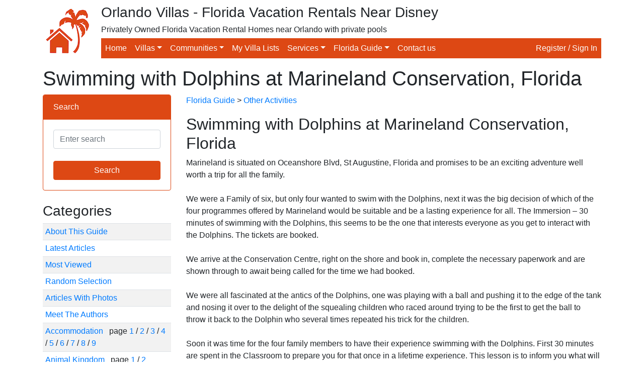

--- FILE ---
content_type: text/html; charset=utf-8
request_url: https://orlandovillas.com/florida_guide/swimming-with-dolphins-at-marineland-conservation.aspx
body_size: 9664
content:

<!doctype html>
<html lang="en">
	<head><title>
	Swimming with Dolphins at Marineland Conservation, Florida
</title><meta name="author" content="Orlando Villas Ltd" />

		<!-- Required meta tags -->
		<meta charset="utf-8" /><meta name="viewport" content="width=device-width, initial-scale=1, shrink-to-fit=no" />

		<!-- Bootstrap CSS -->
		<link rel="stylesheet" href="https://stackpath.bootstrapcdn.com/bootstrap/4.4.1/css/bootstrap.min.css" integrity="sha384-Vkoo8x4CGsO3+Hhxv8T/Q5PaXtkKtu6ug5TOeNV6gBiFeWPGFN9MuhOf23Q9Ifjh" crossorigin="anonymous" /><link rel="stylesheet" href="/assets/css/bootstrap-color.css" />

		<script src="https://ajax.googleapis.com/ajax/libs/jquery/3.5.1/jquery.min.js"></script>
		<script src="https://cdn.jsdelivr.net/npm/bootstrap@4.5.3/dist/js/bootstrap.bundle.min.js" integrity="sha384-ho+j7jyWK8fNQe+A12Hb8AhRq26LrZ/JpcUGGOn+Y7RsweNrtN/tE3MoK7ZeZDyx" crossorigin="anonymous"></script>

		<link href="https://fonts.googleapis.com/icon?family=Material+Icons" rel="stylesheet" /><link href="/assets/css/lightbox.css" rel="stylesheet" />
		<script src="/assets/js/lightbox.js"></script>
	<meta name="Description" content="Marineland is situated on Oceanshore Blvd, St Augustine, Florida and promises to be an exciting adventure well worth a trip for all the family. We were a Family of six, but only four wanted to swim with the Dolphins, next it was the big decis ..." /></head>
	<body>
	<form method="post" action="/florida_guide/swimming-with-dolphins-at-marineland-conservation.aspx" id="ctl01">
<div class="aspNetHidden">
<input type="hidden" name="__EVENTTARGET" id="__EVENTTARGET" value="" />
<input type="hidden" name="__EVENTARGUMENT" id="__EVENTARGUMENT" value="" />
<input type="hidden" name="__VIEWSTATE" id="__VIEWSTATE" value="3XhoSTYqiO6G0/OAZPgt4jjj1LUE7xCKfQa0w2zATyh9NPfOBXaD0N3Olz7PUHXyy+j4WPsyySmfJCb7XOYZoxrQkaTGJqjreMiCayXQDJ8ko4t2/BDc+cueILMHhbWR" />
</div>

<script type="text/javascript">
//<![CDATA[
var theForm = document.forms['ctl01'];
if (!theForm) {
    theForm = document.ctl01;
}
function __doPostBack(eventTarget, eventArgument) {
    if (!theForm.onsubmit || (theForm.onsubmit() != false)) {
        theForm.__EVENTTARGET.value = eventTarget;
        theForm.__EVENTARGUMENT.value = eventArgument;
        theForm.submit();
    }
}
//]]>
</script>


<script src="https://ajax.aspnetcdn.com/ajax/4.6/1/WebForms.js" type="text/javascript"></script>
<script type="text/javascript">
//<![CDATA[
window.WebForm_PostBackOptions||document.write('<script type="text/javascript" src="/WebResource.axd?d=pynGkmcFUV13He1Qd6_TZBtIU_5eeC3QX0Hd-klksBZVZV1P5DT44SMBFaR4EzJbEa5T7oG9YCi9OPjKv1e3aA2&amp;t=636776545224055265"><\/script>');//]]>
</script>



<script src="/ScriptResource.axd?d=x6wALODbMJK5e0eRC_p1LZq6r7Yklhq6_o-GRzBKQzVLT-zu3oneeM1DKc2Xkafa5uLeb8sgPj_EnEh9Z5YkQ6z9uyAdby7_xAtkpoydQDiFwyKJ6K6H_ZWz7YLmHgEM0&amp;t=ffffffffaa73f696" type="text/javascript"></script>
<script type="text/javascript">
//<![CDATA[
(window.Sys && Sys._Application && Sys.Observer)||document.write('<script type="text/javascript" src="/ScriptResource.axd?d=x6wALODbMJK5e0eRC_p1LZq6r7Yklhq6_o-GRzBKQzVLT-zu3oneeM1DKc2Xkafa5uLeb8sgPj_EnEh9Z5YkQ6z9uyAdby7_xAtkpoydQDiFwyKJ6K6H_ZWz7YLmHgEM0&t=ffffffffaa73f696"><\/script>');//]]>
</script>

<script src="/ScriptResource.axd?d=P5lTttoqSeZXoYRLQMIScF81YQ77pLlAS2FnN90dTbuP0Ozm24ApS9Mvg1UYGIlq2WaIYGL55wNgX0xJzs8X8pfBwC25ACG2ySPTDlKjcU2tGX35IjPezyaP-97I1Yxv0&amp;t=ffffffffaa73f696" type="text/javascript"></script>
<script type="text/javascript">
//<![CDATA[
(window.Sys && Sys.WebForms)||document.write('<script type="text/javascript" src="/ScriptResource.axd?d=P5lTttoqSeZXoYRLQMIScF81YQ77pLlAS2FnN90dTbuP0Ozm24ApS9Mvg1UYGIlq2WaIYGL55wNgX0xJzs8X8pfBwC25ACG2ySPTDlKjcU2tGX35IjPezyaP-97I1Yxv0&t=ffffffffaa73f696"><\/script>');//]]>
</script>

<div class="aspNetHidden">

	<input type="hidden" name="__VIEWSTATEGENERATOR" id="__VIEWSTATEGENERATOR" value="A2D84CD0" />
	<input type="hidden" name="__EVENTVALIDATION" id="__EVENTVALIDATION" value="Bul9hKSY/x8nC35SVcRg9+KgYnN2sQaVd6fLRxDFUkXimJ+x7n3SH1X7XB360m3OFo6xUSdaIn5aHh8kbW2hzcZnVe0F+Ya/DkjgoE5NoVEfAC1HqRuODNHiAgtLfxao2L+7tCu/+IrMcls2rJ9SsQ==" />
</div>
	<script type="text/javascript">
//<![CDATA[
Sys.WebForms.PageRequestManager._initialize('ctl10', 'ctl01', [], [], [], 90, '');
//]]>
</script>

		

<!-- Start Header -->
<div class="container">
	<div class="d-flex mt-2 mb-2">
		<div>
			<a class="navbar-brand" href="/"><img id="logo-header" src="/assets/img/ov-logo.png" alt="Logo"></a>
		</div>
		<div class="w-100">
			<h3 class="d-none d-md-block">Orlando Villas - Florida Vacation Rentals Near Disney</h3>
			<h6 class="d-none d-lg-block">Privately Owned Florida Vacation Rental Homes near Orlando with private pools</h6>

			<nav class="navbar navbar-expand-lg navbar-dark bg-light p-0 mt-2 mb-2">
				<a class="navbar-brand p-0 m-0" href="/"></a>
  				<button class="navbar-toggler navbar-dark bg-warning text-right" type="button" data-toggle="collapse" data-target="#navbarNav">
					<span class="navbar-toggler-icon"></span>
				</button>

			    <div class="collapse navbar-collapse bg-warning w-100" id="navbarNav">
				    <ul class="navbar-nav mr-auto">
					   <li class="nav-item active">
					   		<a class="nav-link" href="/">Home</a>
						</li>
						<li class="nav-item active dropdown">
							<a class="nav-link dropdown-toggle" href="#" id="villasDropdown" role="button" data-toggle="dropdown" aria-haspopup="true" aria-expanded="false">Villas</a>
							<div class="dropdown-menu" aria-labelledby="villasDropdown">
								<a class="dropdown-item" href="/search.aspx">Search for villas</a>
								<a class="dropdown-item" href="/latedeals.aspx">Late availability villas</a>
								<a class="dropdown-item" href="/peakseasonavailability.aspx">Christmas / New Year availability</a>
								<a class="dropdown-item" href="/booknow.aspx">Book online now</a>
								<a class="dropdown-item" href="/pet-friendly-villas.aspx">Pet friendly villas</a>
								<a class="dropdown-item" href="/recentlyviewedvillas.aspx">Villas recently viewed by you</a>
								<div class="dropdown-divider"></div>
								<a class="dropdown-item" href="/meettheowners.aspx">Meet the owners</a>
							</div>
						</li>
						<li class="nav-item active dropdown">
							<a class="nav-link dropdown-toggle" href="#" id="communitiesDropdown" role="button" data-toggle="dropdown" aria-haspopup="true" aria-expanded="false">Communities</a>
							<div class="dropdown-menu" aria-labelledby="communitiesDropdown">
								<a class="dropdown-item" href="/orlando-villas/all/all-communities.aspx">Orlando communities</a>
								<a class="dropdown-item" href="/map.aspx">Orlando map</a>
								<div class="dropdown-divider"></div>
								<a class="dropdown-item" href="/gulf-coast-villas/all/all-communities.aspx">Gulf coast communities</a>
								<a class="dropdown-item" href="/gulfcoastmap.aspx">Gulf coast map</a>
							</div>
						</li>
						<li class="nav-item active">
							<a class="nav-link" href="/villalists.aspx">My Villa Lists</a>
						</li>
						<li class="nav-item active dropdown">
							<a class="nav-link dropdown-toggle" href="#" id="servicesDropdown" role="button" data-toggle="dropdown" aria-haspopup="true" aria-expanded="false">Services</a>
							<div class="dropdown-menu" aria-labelledby="servicesDropdown">
								<a class="dropdown-item" href="/car_hire.aspx">Florida car hire</a>
								<a class="dropdown-item" href="/tickets.aspx">Attraction tickets</a>
							</div>
						</li>
						<li class="nav-item active dropdown">
							<a class="nav-link dropdown-toggle" href="#" id="floridaguideDropdown" role="button" data-toggle="dropdown" aria-haspopup="true" aria-expanded="false">Florida Guide</a>
							<div class="dropdown-menu" aria-labelledby="floridaguideDropdown">
								<a class="dropdown-item" href="/florida_guide/cat_about_this_guide.aspx">Florida guide</a>
								<a class="dropdown-item" href="/florida_guide/latest.aspx">Latest articles</a>
								<a class="dropdown-item" href="/florida_guide/viewed.aspx">Most viewed articles</a>
								<a class="dropdown-item" href="/florida_guide/random.aspx">Random selection of articles</a>
								<a class="dropdown-item" href="/florida_guide/photos.aspx">Articles with photos</a>
								<a class="dropdown-item" href="/besttimetovisitflorida.aspx">Best time to go to Orlando, Florida</a>
							</div>
						</li>
						<li class="nav-item active">
							<a class="nav-link" href="/contact.aspx">Contact us</a>
						</li>
					</ul>
					<ul class="navbar-nav flex-row">
						<li class="nav-item active"><a class="nav-link" href="/account/logon.aspx">Register / Sign In</a></li>
					</ul>
				</div>
			</nav>
		</div>
	</div>
</div>
<!-- End Header -->

		<div class="container">
			<div class="row">
				<div class="col-sm">
					<h1>Swimming with Dolphins at Marineland Conservation, Florida</h1>

					<div class="row">
						<div class="col-md-3">
							
	<div class="card border-warning mb-4">
		<div class="card-header bg-warning border-warning">
			Search
		</div>
		<div class="card-body">
			<input name="ctlFloridaGuideMenu$txtSearch" type="text" id="ctlFloridaGuideMenu_txtSearch" class="form-control" placeholder="Enter search" />

			<br />

	   		<input type="submit" name="ctlFloridaGuideMenu$ctl00" value="Search" class="btn btn-warning w-100" />
       	</div>
	</div>

	<h3>Categories</h3>

	<table class="table table-sm table-striped"><tr><td><a href="/florida_guide/cat_about_this_guide.aspx">About This Guide</a></td></tr><tr><td><a href="/florida_guide/latest.aspx">Latest Articles</a></td></tr><tr><td><a href="/florida_guide/viewed.aspx">Most Viewed</a></td></tr><tr><td><a href="/florida_guide/random.aspx">Random Selection</a></td></tr><tr><td><a href="/florida_guide/photos.aspx">Articles With Photos</a></td></tr><tr><td><a href="/florida_guide/authors.aspx">Meet The Authors</a></td></tr><tr><td><a href="/florida_guide/cat_accommodation-1.aspx">Accommodation                                                                                       </a>&nbsp;&nbsp;page <a style="text-decoration: none;" href="/florida_guide/cat_accommodation-1.aspx">1</a> / <a style="text-decoration: none;" href="/florida_guide/cat_accommodation-2.aspx">2</a> / <a style="text-decoration: none;" href="/florida_guide/cat_accommodation-3.aspx">3</a> / <a style="text-decoration: none;" href="/florida_guide/cat_accommodation-4.aspx">4</a> / <a style="text-decoration: none;" href="/florida_guide/cat_accommodation-5.aspx">5</a> / <a style="text-decoration: none;" href="/florida_guide/cat_accommodation-6.aspx">6</a> / <a style="text-decoration: none;" href="/florida_guide/cat_accommodation-7.aspx">7</a> / <a style="text-decoration: none;" href="/florida_guide/cat_accommodation-8.aspx">8</a> / <a style="text-decoration: none;" href="/florida_guide/cat_accommodation-9.aspx">9</a></td></tr><tr><td><a href="/florida_guide/cat_animal_kingdom-1.aspx">Animal Kingdom                                                                                      </a>&nbsp;&nbsp;page <a style="text-decoration: none;" href="/florida_guide/cat_animal_kingdom-1.aspx">1</a> / <a style="text-decoration: none;" href="/florida_guide/cat_animal_kingdom-2.aspx">2</a></td></tr><tr><td><a href="/florida_guide/cat_cruising-1.aspx">Cruising                                                                                            </a><br /><tr><td><a href="/florida_guide/cat_days_out-1.aspx">Days Out                                                                                            </a>&nbsp;&nbsp;page <a style="text-decoration: none;" href="/florida_guide/cat_days_out-1.aspx">1</a> / <a style="text-decoration: none;" href="/florida_guide/cat_days_out-2.aspx">2</a> / <a style="text-decoration: none;" href="/florida_guide/cat_days_out-3.aspx">3</a> / <a style="text-decoration: none;" href="/florida_guide/cat_days_out-4.aspx">4</a> / <a style="text-decoration: none;" href="/florida_guide/cat_days_out-5.aspx">5</a> / <a style="text-decoration: none;" href="/florida_guide/cat_days_out-6.aspx">6</a></td></tr><tr><td><a href="/florida_guide/cat_dining-1.aspx">Dining                                                                                              </a>&nbsp;&nbsp;page <a style="text-decoration: none;" href="/florida_guide/cat_dining-1.aspx">1</a> / <a style="text-decoration: none;" href="/florida_guide/cat_dining-2.aspx">2</a> / <a style="text-decoration: none;" href="/florida_guide/cat_dining-3.aspx">3</a> / <a style="text-decoration: none;" href="/florida_guide/cat_dining-4.aspx">4</a> / <a style="text-decoration: none;" href="/florida_guide/cat_dining-5.aspx">5</a> / <a style="text-decoration: none;" href="/florida_guide/cat_dining-6.aspx">6</a> / <a style="text-decoration: none;" href="/florida_guide/cat_dining-7.aspx">7</a> / <a style="text-decoration: none;" href="/florida_guide/cat_dining-8.aspx">8</a> / <a style="text-decoration: none;" href="/florida_guide/cat_dining-9.aspx">9</a> / <a style="text-decoration: none;" href="/florida_guide/cat_dining-10.aspx">10</a> / <a style="text-decoration: none;" href="/florida_guide/cat_dining-11.aspx">11</a> / <a style="text-decoration: none;" href="/florida_guide/cat_dining-12.aspx">12</a> / <a style="text-decoration: none;" href="/florida_guide/cat_dining-13.aspx">13</a> / <a style="text-decoration: none;" href="/florida_guide/cat_dining-14.aspx">14</a> / <a style="text-decoration: none;" href="/florida_guide/cat_dining-15.aspx">15</a> / <a style="text-decoration: none;" href="/florida_guide/cat_dining-16.aspx">16</a> / <a style="text-decoration: none;" href="/florida_guide/cat_dining-17.aspx">17</a> / <a style="text-decoration: none;" href="/florida_guide/cat_dining-18.aspx">18</a> / <a style="text-decoration: none;" href="/florida_guide/cat_dining-19.aspx">19</a> / <a style="text-decoration: none;" href="/florida_guide/cat_dining-20.aspx">20</a> / <a style="text-decoration: none;" href="/florida_guide/cat_dining-21.aspx">21</a> / <a style="text-decoration: none;" href="/florida_guide/cat_dining-22.aspx">22</a> / <a style="text-decoration: none;" href="/florida_guide/cat_dining-23.aspx">23</a> / <a style="text-decoration: none;" href="/florida_guide/cat_dining-24.aspx">24</a> / <a style="text-decoration: none;" href="/florida_guide/cat_dining-25.aspx">25</a> / <a style="text-decoration: none;" href="/florida_guide/cat_dining-26.aspx">26</a> / <a style="text-decoration: none;" href="/florida_guide/cat_dining-27.aspx">27</a> / <a style="text-decoration: none;" href="/florida_guide/cat_dining-28.aspx">28</a> / <a style="text-decoration: none;" href="/florida_guide/cat_dining-29.aspx">29</a> / <a style="text-decoration: none;" href="/florida_guide/cat_dining-30.aspx">30</a> / <a style="text-decoration: none;" href="/florida_guide/cat_dining-31.aspx">31</a> / <a style="text-decoration: none;" href="/florida_guide/cat_dining-32.aspx">32</a> / <a style="text-decoration: none;" href="/florida_guide/cat_dining-33.aspx">33</a></td></tr><tr><td><a href="/florida_guide/cat_discovery_cove-1.aspx">Discovery Cove                                                                                      </a>&nbsp;&nbsp;page <a style="text-decoration: none;" href="/florida_guide/cat_discovery_cove-1.aspx">1</a> / <a style="text-decoration: none;" href="/florida_guide/cat_discovery_cove-2.aspx">2</a></td></tr><tr><td><a href="/florida_guide/cat_disney_general-1.aspx">Disney General                                                                                      </a>&nbsp;&nbsp;page <a style="text-decoration: none;" href="/florida_guide/cat_disney_general-1.aspx">1</a> / <a style="text-decoration: none;" href="/florida_guide/cat_disney_general-2.aspx">2</a> / <a style="text-decoration: none;" href="/florida_guide/cat_disney_general-3.aspx">3</a> / <a style="text-decoration: none;" href="/florida_guide/cat_disney_general-4.aspx">4</a> / <a style="text-decoration: none;" href="/florida_guide/cat_disney_general-5.aspx">5</a> / <a style="text-decoration: none;" href="/florida_guide/cat_disney_general-6.aspx">6</a> / <a style="text-decoration: none;" href="/florida_guide/cat_disney_general-7.aspx">7</a> / <a style="text-decoration: none;" href="/florida_guide/cat_disney_general-8.aspx">8</a> / <a style="text-decoration: none;" href="/florida_guide/cat_disney_general-9.aspx">9</a> / <a style="text-decoration: none;" href="/florida_guide/cat_disney_general-10.aspx">10</a> / <a style="text-decoration: none;" href="/florida_guide/cat_disney_general-11.aspx">11</a> / <a style="text-decoration: none;" href="/florida_guide/cat_disney_general-12.aspx">12</a> / <a style="text-decoration: none;" href="/florida_guide/cat_disney_general-13.aspx">13</a> / <a style="text-decoration: none;" href="/florida_guide/cat_disney_general-14.aspx">14</a></td></tr><tr><td><a href="/florida_guide/cat_disney_parks-1.aspx">Disney Parks                                                                                        </a>&nbsp;&nbsp;page <a style="text-decoration: none;" href="/florida_guide/cat_disney_parks-1.aspx">1</a> / <a style="text-decoration: none;" href="/florida_guide/cat_disney_parks-2.aspx">2</a> / <a style="text-decoration: none;" href="/florida_guide/cat_disney_parks-3.aspx">3</a> / <a style="text-decoration: none;" href="/florida_guide/cat_disney_parks-4.aspx">4</a> / <a style="text-decoration: none;" href="/florida_guide/cat_disney_parks-5.aspx">5</a> / <a style="text-decoration: none;" href="/florida_guide/cat_disney_parks-6.aspx">6</a> / <a style="text-decoration: none;" href="/florida_guide/cat_disney_parks-7.aspx">7</a> / <a style="text-decoration: none;" href="/florida_guide/cat_disney_parks-8.aspx">8</a> / <a style="text-decoration: none;" href="/florida_guide/cat_disney_parks-9.aspx">9</a> / <a style="text-decoration: none;" href="/florida_guide/cat_disney_parks-10.aspx">10</a> / <a style="text-decoration: none;" href="/florida_guide/cat_disney_parks-11.aspx">11</a> / <a style="text-decoration: none;" href="/florida_guide/cat_disney_parks-12.aspx">12</a> / <a style="text-decoration: none;" href="/florida_guide/cat_disney_parks-13.aspx">13</a> / <a style="text-decoration: none;" href="/florida_guide/cat_disney_parks-14.aspx">14</a></td></tr><tr><td><a href="/florida_guide/cat_epcot-1.aspx">Epcot                                                                                               </a>&nbsp;&nbsp;page <a style="text-decoration: none;" href="/florida_guide/cat_epcot-1.aspx">1</a> / <a style="text-decoration: none;" href="/florida_guide/cat_epcot-2.aspx">2</a> / <a style="text-decoration: none;" href="/florida_guide/cat_epcot-3.aspx">3</a> / <a style="text-decoration: none;" href="/florida_guide/cat_epcot-4.aspx">4</a></td></tr><tr><td><a href="/florida_guide/cat_florida_history-1.aspx">Florida History                                                                                     </a>&nbsp;&nbsp;page <a style="text-decoration: none;" href="/florida_guide/cat_florida_history-1.aspx">1</a> / <a style="text-decoration: none;" href="/florida_guide/cat_florida_history-2.aspx">2</a></td></tr><tr><td><a href="/florida_guide/cat_golf-1.aspx">Golf                                                                                                </a>&nbsp;&nbsp;page <a style="text-decoration: none;" href="/florida_guide/cat_golf-1.aspx">1</a> / <a style="text-decoration: none;" href="/florida_guide/cat_golf-2.aspx">2</a> / <a style="text-decoration: none;" href="/florida_guide/cat_golf-3.aspx">3</a></td></tr><tr><td><a href="/florida_guide/cat_tips-1.aspx">Hints and Tips                                                                                      </a>&nbsp;&nbsp;page <a style="text-decoration: none;" href="/florida_guide/cat_tips-1.aspx">1</a> / <a style="text-decoration: none;" href="/florida_guide/cat_tips-2.aspx">2</a> / <a style="text-decoration: none;" href="/florida_guide/cat_tips-3.aspx">3</a> / <a style="text-decoration: none;" href="/florida_guide/cat_tips-4.aspx">4</a></td></tr><tr><td><a href="/florida_guide/cat_mgm_studios-1.aspx">Hollywood Studios                                                                                   </a>&nbsp;&nbsp;page <a style="text-decoration: none;" href="/florida_guide/cat_mgm_studios-1.aspx">1</a> / <a style="text-decoration: none;" href="/florida_guide/cat_mgm_studios-2.aspx">2</a></td></tr><tr><td><a href="/florida_guide/cat_magic_kingdom-1.aspx">Magic Kingdom                                                                                       </a>&nbsp;&nbsp;page <a style="text-decoration: none;" href="/florida_guide/cat_magic_kingdom-1.aspx">1</a> / <a style="text-decoration: none;" href="/florida_guide/cat_magic_kingdom-2.aspx">2</a> / <a style="text-decoration: none;" href="/florida_guide/cat_magic_kingdom-3.aspx">3</a> / <a style="text-decoration: none;" href="/florida_guide/cat_magic_kingdom-4.aspx">4</a></td></tr><tr><td><a href="/florida_guide/cat_misellaneous-1.aspx">Miscellaneous                                                                                       </a>&nbsp;&nbsp;page <a style="text-decoration: none;" href="/florida_guide/cat_misellaneous-1.aspx">1</a> / <a style="text-decoration: none;" href="/florida_guide/cat_misellaneous-2.aspx">2</a> / <a style="text-decoration: none;" href="/florida_guide/cat_misellaneous-3.aspx">3</a> / <a style="text-decoration: none;" href="/florida_guide/cat_misellaneous-4.aspx">4</a> / <a style="text-decoration: none;" href="/florida_guide/cat_misellaneous-5.aspx">5</a> / <a style="text-decoration: none;" href="/florida_guide/cat_misellaneous-6.aspx">6</a> / <a style="text-decoration: none;" href="/florida_guide/cat_misellaneous-7.aspx">7</a> / <a style="text-decoration: none;" href="/florida_guide/cat_misellaneous-8.aspx">8</a> / <a style="text-decoration: none;" href="/florida_guide/cat_misellaneous-9.aspx">9</a> / <a style="text-decoration: none;" href="/florida_guide/cat_misellaneous-10.aspx">10</a> / <a style="text-decoration: none;" href="/florida_guide/cat_misellaneous-11.aspx">11</a> / <a style="text-decoration: none;" href="/florida_guide/cat_misellaneous-12.aspx">12</a> / <a style="text-decoration: none;" href="/florida_guide/cat_misellaneous-13.aspx">13</a> / <a style="text-decoration: none;" href="/florida_guide/cat_misellaneous-14.aspx">14</a> / <a style="text-decoration: none;" href="/florida_guide/cat_misellaneous-15.aspx">15</a> / <a style="text-decoration: none;" href="/florida_guide/cat_misellaneous-16.aspx">16</a> / <a style="text-decoration: none;" href="/florida_guide/cat_misellaneous-17.aspx">17</a></td></tr><tr><td><a href="/florida_guide/cat_museums-1.aspx">Museums                                                                                             </a><br /><tr><td><a href="/florida_guide/cat_night_life-1.aspx">Night Life                                                                                          </a><br /><tr><td><a href="/florida_guide/cat_other_activities-1.aspx">Other Activities                                                                                    </a>&nbsp;&nbsp;page <a style="text-decoration: none;" href="/florida_guide/cat_other_activities-1.aspx">1</a> / <a style="text-decoration: none;" href="/florida_guide/cat_other_activities-2.aspx">2</a> / <a style="text-decoration: none;" href="/florida_guide/cat_other_activities-3.aspx">3</a> / <a style="text-decoration: none;" href="/florida_guide/cat_other_activities-4.aspx">4</a> / <a style="text-decoration: none;" href="/florida_guide/cat_other_activities-5.aspx">5</a> / <a style="text-decoration: none;" href="/florida_guide/cat_other_activities-6.aspx">6</a> / <a style="text-decoration: none;" href="/florida_guide/cat_other_activities-7.aspx">7</a> / <a style="text-decoration: none;" href="/florida_guide/cat_other_activities-8.aspx">8</a> / <a style="text-decoration: none;" href="/florida_guide/cat_other_activities-9.aspx">9</a> / <a style="text-decoration: none;" href="/florida_guide/cat_other_activities-10.aspx">10</a> / <a style="text-decoration: none;" href="/florida_guide/cat_other_activities-11.aspx">11</a> / <a style="text-decoration: none;" href="/florida_guide/cat_other_activities-12.aspx">12</a> / <a style="text-decoration: none;" href="/florida_guide/cat_other_activities-13.aspx">13</a> / <a style="text-decoration: none;" href="/florida_guide/cat_other_activities-14.aspx">14</a> / <a style="text-decoration: none;" href="/florida_guide/cat_other_activities-15.aspx">15</a></td></tr><tr><td><a href="/florida_guide/cat_other_florida-1.aspx">Other Florida                                                                                       </a>&nbsp;&nbsp;page <a style="text-decoration: none;" href="/florida_guide/cat_other_florida-1.aspx">1</a> / <a style="text-decoration: none;" href="/florida_guide/cat_other_florida-2.aspx">2</a> / <a style="text-decoration: none;" href="/florida_guide/cat_other_florida-3.aspx">3</a> / <a style="text-decoration: none;" href="/florida_guide/cat_other_florida-4.aspx">4</a> / <a style="text-decoration: none;" href="/florida_guide/cat_other_florida-5.aspx">5</a> / <a style="text-decoration: none;" href="/florida_guide/cat_other_florida-6.aspx">6</a> / <a style="text-decoration: none;" href="/florida_guide/cat_other_florida-7.aspx">7</a> / <a style="text-decoration: none;" href="/florida_guide/cat_other_florida-8.aspx">8</a> / <a style="text-decoration: none;" href="/florida_guide/cat_other_florida-9.aspx">9</a> / <a style="text-decoration: none;" href="/florida_guide/cat_other_florida-10.aspx">10</a> / <a style="text-decoration: none;" href="/florida_guide/cat_other_florida-11.aspx">11</a> / <a style="text-decoration: none;" href="/florida_guide/cat_other_florida-12.aspx">12</a> / <a style="text-decoration: none;" href="/florida_guide/cat_other_florida-13.aspx">13</a> / <a style="text-decoration: none;" href="/florida_guide/cat_other_florida-14.aspx">14</a></td></tr><tr><td><a href="/florida_guide/cat_other_parks-1.aspx">Other Parks                                                                                         </a>&nbsp;&nbsp;page <a style="text-decoration: none;" href="/florida_guide/cat_other_parks-1.aspx">1</a> / <a style="text-decoration: none;" href="/florida_guide/cat_other_parks-2.aspx">2</a> / <a style="text-decoration: none;" href="/florida_guide/cat_other_parks-3.aspx">3</a> / <a style="text-decoration: none;" href="/florida_guide/cat_other_parks-4.aspx">4</a> / <a style="text-decoration: none;" href="/florida_guide/cat_other_parks-5.aspx">5</a> / <a style="text-decoration: none;" href="/florida_guide/cat_other_parks-6.aspx">6</a></td></tr><tr><td><a href="/florida_guide/cat_owner_diary-1.aspx">Owners Vacation Diary                                                                               </a>&nbsp;&nbsp;page <a style="text-decoration: none;" href="/florida_guide/cat_owner_diary-1.aspx">1</a> / <a style="text-decoration: none;" href="/florida_guide/cat_owner_diary-2.aspx">2</a></td></tr><tr><td><a href="/florida_guide/cat_places_to_visit-1.aspx">Places to Visit                                                                                     </a>&nbsp;&nbsp;page <a style="text-decoration: none;" href="/florida_guide/cat_places_to_visit-1.aspx">1</a> / <a style="text-decoration: none;" href="/florida_guide/cat_places_to_visit-2.aspx">2</a> / <a style="text-decoration: none;" href="/florida_guide/cat_places_to_visit-3.aspx">3</a> / <a style="text-decoration: none;" href="/florida_guide/cat_places_to_visit-4.aspx">4</a> / <a style="text-decoration: none;" href="/florida_guide/cat_places_to_visit-5.aspx">5</a> / <a style="text-decoration: none;" href="/florida_guide/cat_places_to_visit-6.aspx">6</a> / <a style="text-decoration: none;" href="/florida_guide/cat_places_to_visit-7.aspx">7</a> / <a style="text-decoration: none;" href="/florida_guide/cat_places_to_visit-8.aspx">8</a></td></tr><tr><td><a href="/florida_guide/cat_planning_your_trip-1.aspx">Planning your Trip                                                                                  </a>&nbsp;&nbsp;page <a style="text-decoration: none;" href="/florida_guide/cat_planning_your_trip-1.aspx">1</a> / <a style="text-decoration: none;" href="/florida_guide/cat_planning_your_trip-2.aspx">2</a> / <a style="text-decoration: none;" href="/florida_guide/cat_planning_your_trip-3.aspx">3</a> / <a style="text-decoration: none;" href="/florida_guide/cat_planning_your_trip-4.aspx">4</a> / <a style="text-decoration: none;" href="/florida_guide/cat_planning_your_trip-5.aspx">5</a> / <a style="text-decoration: none;" href="/florida_guide/cat_planning_your_trip-6.aspx">6</a> / <a style="text-decoration: none;" href="/florida_guide/cat_planning_your_trip-7.aspx">7</a> / <a style="text-decoration: none;" href="/florida_guide/cat_planning_your_trip-8.aspx">8</a></td></tr><tr><td><a href="/florida_guide/cat_sea_world-1.aspx">Sea World                                                                                           </a>&nbsp;&nbsp;page <a style="text-decoration: none;" href="/florida_guide/cat_sea_world-1.aspx">1</a> / <a style="text-decoration: none;" href="/florida_guide/cat_sea_world-2.aspx">2</a></td></tr><tr><td><a href="/florida_guide/cat_shopping-1.aspx">Shopping                                                                                            </a>&nbsp;&nbsp;page <a style="text-decoration: none;" href="/florida_guide/cat_shopping-1.aspx">1</a> / <a style="text-decoration: none;" href="/florida_guide/cat_shopping-2.aspx">2</a> / <a style="text-decoration: none;" href="/florida_guide/cat_shopping-3.aspx">3</a> / <a style="text-decoration: none;" href="/florida_guide/cat_shopping-4.aspx">4</a> / <a style="text-decoration: none;" href="/florida_guide/cat_shopping-5.aspx">5</a> / <a style="text-decoration: none;" href="/florida_guide/cat_shopping-6.aspx">6</a> / <a style="text-decoration: none;" href="/florida_guide/cat_shopping-7.aspx">7</a> / <a style="text-decoration: none;" href="/florida_guide/cat_shopping-8.aspx">8</a> / <a style="text-decoration: none;" href="/florida_guide/cat_shopping-9.aspx">9</a> / <a style="text-decoration: none;" href="/florida_guide/cat_shopping-10.aspx">10</a></td></tr><tr><td><a href="/florida_guide/cat_shows-1.aspx">Shows                                                                                               </a><br /><tr><td><a href="/florida_guide/cat_sports_recreation-1.aspx">Sports and Recreation                                                                               </a><br /><tr><td><a href="/florida_guide/cat_state_parks-1.aspx">State Parks                                                                                         </a>&nbsp;&nbsp;page <a style="text-decoration: none;" href="/florida_guide/cat_state_parks-1.aspx">1</a> / <a style="text-decoration: none;" href="/florida_guide/cat_state_parks-2.aspx">2</a> / <a style="text-decoration: none;" href="/florida_guide/cat_state_parks-3.aspx">3</a> / <a style="text-decoration: none;" href="/florida_guide/cat_state_parks-4.aspx">4</a> / <a style="text-decoration: none;" href="/florida_guide/cat_state_parks-5.aspx">5</a> / <a style="text-decoration: none;" href="/florida_guide/cat_state_parks-6.aspx">6</a> / <a style="text-decoration: none;" href="/florida_guide/cat_state_parks-7.aspx">7</a> / <a style="text-decoration: none;" href="/florida_guide/cat_state_parks-8.aspx">8</a></td></tr><tr><td><a href="/florida_guide/cat_travelling-1.aspx">Travelling                                                                                          </a>&nbsp;&nbsp;page <a style="text-decoration: none;" href="/florida_guide/cat_travelling-1.aspx">1</a> / <a style="text-decoration: none;" href="/florida_guide/cat_travelling-2.aspx">2</a> / <a style="text-decoration: none;" href="/florida_guide/cat_travelling-3.aspx">3</a> / <a style="text-decoration: none;" href="/florida_guide/cat_travelling-4.aspx">4</a> / <a style="text-decoration: none;" href="/florida_guide/cat_travelling-5.aspx">5</a> / <a style="text-decoration: none;" href="/florida_guide/cat_travelling-6.aspx">6</a> / <a style="text-decoration: none;" href="/florida_guide/cat_travelling-7.aspx">7</a> / <a style="text-decoration: none;" href="/florida_guide/cat_travelling-8.aspx">8</a> / <a style="text-decoration: none;" href="/florida_guide/cat_travelling-9.aspx">9</a> / <a style="text-decoration: none;" href="/florida_guide/cat_travelling-10.aspx">10</a> / <a style="text-decoration: none;" href="/florida_guide/cat_travelling-11.aspx">11</a></td></tr><tr><td><a href="/florida_guide/cat_universal-1.aspx">Universal Parks                                                                                     </a>&nbsp;&nbsp;page <a style="text-decoration: none;" href="/florida_guide/cat_universal-1.aspx">1</a> / <a style="text-decoration: none;" href="/florida_guide/cat_universal-2.aspx">2</a> / <a style="text-decoration: none;" href="/florida_guide/cat_universal-3.aspx">3</a> / <a style="text-decoration: none;" href="/florida_guide/cat_universal-4.aspx">4</a> / <a style="text-decoration: none;" href="/florida_guide/cat_universal-5.aspx">5</a> / <a style="text-decoration: none;" href="/florida_guide/cat_universal-6.aspx">6</a> / <a style="text-decoration: none;" href="/florida_guide/cat_universal-7.aspx">7</a> / <a style="text-decoration: none;" href="/florida_guide/cat_universal-8.aspx">8</a></td></tr><tr><td><a href="/florida_guide/cat_water_parks-1.aspx">Water Parks                                                                                         </a><br /></table><p><a href="/floridaguiderss.aspx" data-original-title="RSS Feed" class="social_rss"><i class="material-icons md-48" data-toggle="tooltip" data-placement="top" title="RSS feed">rss_feed</i></a></p>
						</div>
						<div class="col-md-9">
							<p><a href="/florida_guide/cat_about_this_guide.aspx">Florida Guide</a> > <a href="/florida_guide/cat_other_activities-1.aspx">Other Activities</a></p>

							

							<h2>Swimming with Dolphins at Marineland Conservation, Florida</h2>

							Marineland is situated on Oceanshore Blvd, St Augustine, Florida and promises to be an exciting adventure well worth a trip for all the family. <br><br>We were a Family of six, but only four wanted to swim with the Dolphins, next it was the big decision of which of the four programmes offered by Marineland would be suitable and be a lasting experience for all. The Immersion – 30 minutes of swimming with the Dolphins, this seems to be the one that interests everyone as you get to interact with the Dolphins. The tickets are booked. <br><br>We arrive at the Conservation Centre, right on the shore and book in, complete the necessary paperwork and are shown through to await being called for the time we had booked. <br><br>We were all fascinated at the antics of the Dolphins, one was playing with a ball and pushing it to the edge of the tank and nosing it over to the delight of the squealing children who raced around trying to be the first to get the ball to throw it back to the Dolphin who several times repeated his trick for the children. <br><br>Soon it was time for the four family members to have their experience swimming with the Dolphins. First 30 minutes are spent in the Classroom to prepare you for that once in a lifetime experience. This lesson is to inform you what will happen, to listen carefully to the Trainer and where you can touch the Dolphins. <br><br>Off now to put the wet suits on, make sure you know where the front is and put it on correctly as they are very difficult to get ‘on and off’ as only Tracey in our party will tell you when she put hers on back to front! ! <br><br>Life vests and snorkels in hand, in was then out to the pool with the Trainer to interact with the Dolphins for 30 minutes, we spent time in the shallow end meeting our Dolphin and throwing the ball about for her to bring back . Everyone got a kiss off her, very fishy, and then after making friends with the Dolphin it was time to swim with her in the deep part of the tank, the feeling was fantastic. The Trainer lined our family up along the edge of the tank with a space in the middle, the rest of our family has been videoing all the event, they were right in front of us when along came their Dolphin and popped up in the middle of them and stayed awhile, fantastic photos of everyone enjoying the day. <br><br>A professional Photographer is taking snaps all the time you interact with the Dolphins and at the end of your session the rest of your Family is invited around back to meet the Dolphins and view the photographs. There are two very old ones - Nellie and Blondie, Nellie is 54 yrs of age and Blondie is 50. Blondie has a large scar where she was attacked by a Shark, her colour is light beige hence the name Blondie and the reason they cannot put her back in the wild because she is an easy target being the light colour. Your photos are displayed on a computer and you can view each one on a large screen and choose which ones you want as a reminder of a Wonderful Swim with the Dolphins at Marineland Conservation, St. Augustine.<p class="mt-4"><i>Viewed 74651 times.</i></p><div class="alert alert-info">We aim to provide accurate and useful information, but if you feel anything provided here is not accurate or out of date, please email us with the address of the page concerned and any comments so we can amend as necessary.</div>

							<span id="lblFloridaGuidePhotosCopyright"></span>

							<div class="mt-3"><h3>Villa Owners: Upload A Photo To This Article</h3></div>
							<p>To upload a photo for consideration, <a href="https://www.villatools.com/OwnersArea/FGUploadPhoto.aspx?aid=1780" target="_blank" rel="nofollow">click here</a>. Please only submit photos relevant to this article.</p>
							<!-- End photo section -->

							<div class="w-100">
								<h3>Other Articles Viewed</h3><p>The following articles were also viewed by people who looked at this one:</p><ul><li><a href="/florida_guide/fantasy-of-flight.aspx">Fantasy of Flight</a></li><li><a href="/florida_guide/cruising-on-carnival-glory-part-3.aspx">Cruising on Carnival Glory – Part 3</a></li><li><a href="/florida_guide/titanic-exhibition.aspx">TITANIC EXHIBITION</a></li><li><a href="/florida_guide/nasa-vehicle-assembly-building.aspx">NASA Vehicle Assembly Building (VAB)</a></li><li><a href="/florida_guide/coach-safari-at-forever-florida-wildlife-conservation-area.aspx">Coach Safari at Forever Florida Wildlife Conservation Area</a></li></ul>
							</div>
						</div>
					</div>

					<p>&nbsp;</p>
				</div>
			</div>
		</div>

		
<!-- Start footer -->
<div class="container">
	<div class="row mb-2">
		<div class="col-sm">
			<footer>
				<div class="page-footer bg-secondary text-white p-4">
					<div class="row">
						<div class="col-sm">
							<h5>About</h5>
							<p>We are two families with our own private villas in Orlando who have joined together to offer our villas and a select group of other villas to people wishing to have the holiday of a lifetime near Disney, Orlando, Florida.</p>
						</div>
						<div class="col-sm">
							<h5>Contact Us</h5>
							<address class="md-margin-bottom-40">
								<p>Offices in Shropshire and North Yorkshire, UK and Kissimmee, Florida.</p>
								<p>Email: <a href="mailto:info@orlandovillas.com" class="footer-links">info@orlandovillas.com</a></p>
							</address>

							<h5>Stay Connected</h5>

							<ul class="list-unstyled">
								<li><a href="https://www.facebook.com/RealOrlandoVillas" class="footer-links">Facebook</a></li>
							    <li><a href="https://twitter.com/orlandovillas2" class="footer-links">Twitter</a></li>
							    <li><a href="/villarss.aspx" class="footer-links">Villa RSS</a></li>
							    <li><a href="/floridaguiderss.aspx" class="footer-links">Florida Guide RSS</a></li>
							    <li><a href="https://www.orlando-guide.info/forums/" class="footer-links">Orlando Forums</a></li>
							</ul>
						</div>
						<div class="col-sm">
							<h5>Links</h5>

							<ul class="list-unstyled">
								<li><a href="/" class="footer-links">Home</a></li>
								<li><a href="/map.aspx" class="footer-links">Orlando Map</a></li>
								<li><a href="/gulfcoastmap.aspx" class="footer-links">Gulf Coast Map</a></li>
								<li><a href="/orlando-villas/all/all-communities.aspx" class="footer-links">Orlando Villas Communties</a></li>
								<li><a href="/gulf-coast-villas/all/all-communities.aspx" class="footer-links">Gulf Coast Villas Communties</a></li>
								<li><a href="/sitemap.aspx" class="footer-links">Site Map</a></li>
								<li><a href="/privacy.aspx" class="footer-links">Privacy Policy</a></li>
								<li><a href="/contact.aspx" class="footer-links">Contact Us</a></li>
							</ul>
						</div>
					</div>
				</div>
				<div class="page-footer bg-dark text-white p-4">
					2025 &copy; Orlando Villas Ltd. All Rights Reserved.
					<br />
	                <a href="/copyright.aspx" class="footer-links">Copyright Policy</a> | <a href="/privacy.aspx" class="footer-links">Privacy Policy</a>
				</div>
			</footer>
		</div>
	</div>
</div>
<!-- End footer -->

<!-- Global site tag (gtag.js) - Google Analytics -->
<script async src="https://www.googletagmanager.com/gtag/js?id=G-0WZJ9NRF47"></script> 
<script>  
	window.dataLayer = window.dataLayer || [];
	function gtag() { dataLayer.push(arguments); }
	gtag('js', new Date());
	gtag('config', 'G-0WZJ9NRF47'); 
</script>

	</form>
	</body>
</html>

--- FILE ---
content_type: text/css
request_url: https://orlandovillas.com/assets/css/bootstrap-color.css
body_size: 1228
content:
:root {
  --main-bg-color: #dd4814
}

.bg-warning {
	background-color: var(--main-bg-color) !IMPORTANT;
	color:#ffffff !IMPORTANT;
}

a.bg-warning:focus, a.bg-warning:hover {
	background-color: var(--main-bg-color) !IMPORTANT;
	color:#ffffff !IMPORTANT;
}

.btn-warning {
	color:#ffffff !IMPORTANT;
	background-color: var(--main-bg-color) !IMPORTANT;
	border-color: var(--main-bg-color)
}

.btn-outline-warning {
	color: var(--main-bg-color) !IMPORTANT;
	background-color:#ffffff !IMPORTANT;
	border-color: var(--main-bg-color)
}

.btn.nohover:hover {
    cursor:default !important;
}

.badge-warning {
	color:#ffffff !IMPORTANT;
	background-color: var(--main-bg-color) !IMPORTANT;
	border-color: var(--main-bg-color);
}


.border-warning {
	border-color: var(--main-bg-color) !IMPORTANT;
}

.carousel-caption {
    position: relative;
    left: 0;
    top: 0;
}

.carousel-control-prev-icon {
    background-image: url("data:image/svg+xml;charset=utf8,%3Csvg xmlns='http://www.w3.org/2000/svg' fill='%23000' viewBox='0 0 8 8'%3E%3Cpath d='M5.25 0l-4 4 4 4 1.5-1.5-2.5-2.5 2.5-2.5-1.5-1.5z'/%3E%3C/svg%3E");
}

.carousel-control-next-icon {
    background-image: url("data:image/svg+xml;charset=utf8,%3Csvg xmlns='http://www.w3.org/2000/svg' fill='%23000' viewBox='0 0 8 8'%3E%3Cpath d='M2.75 0l-1.5 1.5 2.5 2.5-2.5 2.5 1.5 1.5 4-4-4-4z'/%3E%3C/svg%3E");
}

.carousel .carousel-control-next,
.carousel .carousel-control-prev {
    z-index: 999;
    width: 45px;
    height: 45px;
    font-size: 30px;
    background: rgba(255, 255, 255, 0.75) none repeat scroll 0 0;
    border-radius: 100%;
    padding: 0 0 0px 0px;
    line-height: 20px;
    -webkit-transform: translateY(-50%);
    transform: translateY(-50%);
}

.carousel .carousel-control-prev,
.carousel .carousel-control-next {
    top: 50%;
    bottom: 50%;
    width: 5%;
    opacity: 1;
    position: absolute;
}

.carousel .carousel-control-prev {
    left: 20px;
}

.carousel .carousel-control-next {
    right: 20px;
}

.material-icons.md-24 {
	font-size: 24px;
}

.material-icons.md-36 {
	font-size: 36px;
}

.material-icons.md-48 {
	font-size: 48px;
}

/* Make sure the modal cloe X button is white */
.close {
    color: #fff;
    opacity: 1;
}

.footer-links {
	color: white;
}

ul.list-inline {
  text-align: center
}

.truncate-line {
    overflow: hidden;
  text-overflow: ellipsis;
  display: -webkit-box;
  -webkit-line-clamp: 1; /* number of lines to show */
  -webkit-box-orient: vertical;
}

.text-warning {
	color: var(--main-bg-color) !IMPORTANT;
}

/* WIZARD */
.wzdStepNotCompleted
{
    background-color: rgb(153,153,153);
    border: 1px solid rgb(153,153,153);
    margin-right: 5px;
    color: White;
    font-size: 14px;
    text-align: center;
    padding: 3px;
}

.wzdStepCompleted
{
    background-color: #4d4d4d;
    border: 1px solid #4d4d4d;
    color: White;
    font-size: 14px;
    text-align: center;
    padding: 3px;
}

.wzdStepCurrent
{
    background-color:  var(--main-bg-color);
    border: 1px solid  var(--main-bg-color);
    color: White;
    font-weight: bold;
    font-size: 14px;
    text-align: center;
    padding: 3px;
}

.stepBreak
{
    width: 3px;
    background-color: Transparent;
}

.wizardProgress
{
    padding-right: 10px;
    font-family: Arial;
    color: #333333;
    font-size: 12px;

}

.wizardTitle
{
    font-family: Arial;
    font-size: 120%;
    font-weight: bold;
    color: #333333;
    vertical-align: middle;
}

/* Start Ajax Calendar CSS */
	.calendar .ajax__calendar_container   {
	    background-color: #fff;
	    border:solid 1px #000;
	    width:22em;
	    z-index : 1000 ;
	}

	.calendar .ajax__calendar_header  {
	    background-color: #f15a22;
		height:25px;
	}

	.calendar .ajax__calendar_next,
	.calendar .ajax__calendar_prev    {
	    color: #fff;
	    padding-top: 0px;
	    margin-top: 5px;
	}

	.calendar .ajax__calendar_title {
		color: #fff;
		margin-top: 7px;
		padding-top: 3px;
		padding-bottom: 10px;
	}

	.calendar .ajax__calendar_body    {
	   /* background-color: ##ff9;
	    border: solid 1px #ffff99;
	    border-radius: 5px;
		-webkit-border-radius: 5px;
		-moz-border-radius: 5px; */
		width:22em;
		height:15em;
	}

	.calendar .ajax__calendar_dayname {
	    text-align:center;
	    font-weight:bold;
	    margin-bottom: 4px;
	    margin-top: 2px;
	    width: 32px;
	}

	.calendar .ajax__calendar_day {
	    text-align:center;
	}

	.calendar .ajax__calendar_hover .ajax__calendar_day,
	.calendar .ajax__calendar_hover .ajax__calendar_month,
	.calendar .ajax__calendar_hover .ajax__calendar_year,
	.calendar .ajax__calendar_active  {
	    color: #ffffff;
	    /* font-weight: bold; */
	    background-color: #f15a22;
	    width: 32px;
	}

	.calendar .ajax__calendar_today   {
	    /* font-weight:bold; */
	}

	.calendar .ajax__calendar_other,
	.calendar .ajax__calendar_hover .ajax__calendar_today,
	.calendar .ajax__calendar_hover .ajax__calendar_title {
	    color: #bbbbbb;
	}

	.calendar .ajax__calendar_footer {
		padding-bottom: 30px;
	}
/* End Ajax Calendar CSS */

--- FILE ---
content_type: text/css
request_url: https://orlandovillas.com/assets/css/lightbox.css
body_size: 705
content:
/*
=======================================================
Lightbox.js
Version: 0.0.6
Author: Victor Diego <victordieggo@gmail.com>
License: MIT
=======================================================
1. Base Styles
2. Buttons
3. Videos
4. Animations
=======================================================
*/

/*
-------------------------------------------------------
1. Base Styles
-------------------------------------------------------
*/

.remove-scroll {
  overflow: hidden;
}

.lightbox-hide {
  top: -9999px;
  left: -9999px;
  position: absolute;
  visibility: hidden;
}

.lightbox-container {
  top: 0;
  left: 0;
  right: 0;
  bottom: 0;
  padding: 2em;
  display: -webkit-flex;
  display: -ms-flexbox;
  display: flex;
  position: fixed;
  align-items: center;
  justify-content: center;
  background-color: rgb(29, 29, 29);
  background-color: rgba(29, 29, 29, 0.8);
}

.lightbox-wrapper {
  position: relative;
}

.lightbox-image {
  max-height: 100vh;
  vertical-align: middle;
}

/*
-------------------------------------------------------
2. Buttons
-------------------------------------------------------
*/

.lightbox-btn {
  width: 2.2em;
  height: 2.2em;
  position: absolute;
  border-radius: 50%;
  transition: all 0.3s;
  background-color: #000;
  background-position: center;
  background-repeat: no-repeat;
}

.lightbox-btn:disabled {
  cursor: initial;
  background-color: #adadad;
}

.lightbox-btn-close {
  top: -0.8em;
  right: -0.8em;
  background-size: 40%;
  background-image: url('/assets/img/icon-lightbox-close.svg');
}

.lightbox-btn-next,
.lightbox-btn-previous {
  top: calc(50% - (2.2em / 2));
  background-size: 25% 80%;
  background-image: url('/assets/img/icon-lightbox-arrow.svg');
}

.lightbox-btn-previous {
  left: 1.5em;
  transform: rotate(180deg);
}

.lightbox-btn-next {
  right: 1.5em;
}

/*
-------------------------------------------------------
3. Videos
-------------------------------------------------------
*/

.lightbox-video-wrapper {
  width: 80vw;
  overflow: hidden;
  position: relative;
  padding-bottom: 56.25%;
}

.lightbox-video-player {
  top: 0;
  left: 0;
  width: 100%;
  height: 100%;
  position: absolute;
}

/*
-------------------------------------------------------
4. Animations
-------------------------------------------------------
*/

@keyframes fadeIn {
  from {
    opacity: 0;
  }

  to {
    opacity: 1;
  }
}

@keyframes fadeOut {
  from {
    opacity: 1;
  }

  to {
    opacity: 0;
  }
}

@keyframes createBox {
  from {
    transform: scale(0);
  }

  to {
    transform: scale(1);
  }
}

@keyframes deleteBox {
  from {
    transform: scale(1);
  }

  to {
    transform: scale(0);
  }
}


--- FILE ---
content_type: application/javascript
request_url: https://orlandovillas.com/assets/js/lightbox.js
body_size: 1868
content:
/* =====================================================================
 * Lightbox.js
 * Version: 0.0.6
 * Author: Victor Diego <victordieggo@gmail.com>
 * License: MIT
 * ================================================================== */

(function () {

    'use strict';

    var animation, body, btnClose, btnNav, currentItem, container, content, wrapper, trigger, currentTrigger;

    body = document.body;

    trigger = body.querySelectorAll('[data-lightbox]');

    animation = {
        fadeIn: 'fadeIn .3s',
        fadeOut: 'fadeOut .3s',
        scaleIn: 'createBox .3s',
        scaleOut: 'deleteBox .3s'
    };

    function toggleScroll() {
      body.classList.toggle('remove-scroll');
    }

    function sortContent(content) {
        var image, video, href = content.getAttribute('href');

        if (href.match(/\.(jpeg|jpg|gif|png)/)) {
            image = document.createElement('img');
            image.className = 'lightbox-image';
            image.src = href;
            image.alt = content.getAttribute('data-image-alt');
            return image;
        }

        if (href.match(/(youtube|vimeo)/)) {
            video = [];
            if (href.match('youtube')) {
                video.id = href.split(/v\/|v=|youtu\.be\//)[1].split(/[?&]/)[0];
                video.url = 'www.youtube.com/embed/';
                video.options = '?autoplay=1&rel=0';
            }
            if (href.match('vimeo')) {
                video.id = href.split(/video\/|https:\/\/vimeo\.com\//)[1].split(/[?&]/)[0];
                video.url = 'player.vimeo.com/video/';
                video.options = '?autoplay=1title=0&byline=0&portrait=0';
            }
            video.player = document.createElement('iframe');
            video.player.setAttribute('allowfullscreen', '');
            video.player.className = 'lightbox-video-player';
            video.player.src = 'https://' + video.url + video.id + video.options;
            video.wrapper = document.createElement('div');
            video.wrapper.className = 'lightbox-video-wrapper';
            video.wrapper.appendChild(video.player);
            return video.wrapper;
        }

        return body.querySelector(href).children[0].cloneNode(true);
    }

    function galleryItens(element) {
        var itens = {
                next: element.parentElement.nextElementSibling,
                previous: element.parentElement.previousElementSibling
            },
            key;
        for (key in itens) {
            if (itens[key] !== null) {
                itens[key] = itens[key].querySelector('[data-lightbox]');
            }
        }
        return itens;
    }

    function buildLightbox(element) {
        element.blur();
        currentItem = element;
        element.classList.add('current-lightbox-item');

        btnClose = document.createElement('button');
        btnClose.className = 'lightbox-btn lightbox-btn-close';

        content = document.createElement('div');
        content.className = 'lightbox-content';
        content.appendChild(sortContent(element));

        wrapper = content.cloneNode(false);
        wrapper.className = 'lightbox-wrapper';
        wrapper.style.animation = [animation.scaleIn, animation.fadeIn];
        wrapper.appendChild(content);
        wrapper.appendChild(btnClose);

        container = content.cloneNode(false);
        container.className = 'lightbox-container';
        container.style.animation = animation.fadeIn;
        container.onclick = function() {};
        container.appendChild(wrapper);

        if (element.getAttribute('data-lightbox') === 'gallery') {
            container.classList.add('lightbox-gallery');
            var key;
            btnNav = {next: '', previous: ''};
            for (key in btnNav) {
                if (btnNav.hasOwnProperty(key)) {
                    btnNav[key] = btnClose.cloneNode(false);
                    btnNav[key].className = 'lightbox-btn lightbox-btn-' + key;
                    btnNav[key].disabled = galleryItens(element)[key] === null ? true : false;
                    wrapper.appendChild(btnNav[key]);
                }
            }
        }

        body.appendChild(container);
        toggleScroll();
    }

    function galleryNavigation(position) {
        wrapper.removeAttribute('style');
        var item = galleryItens(currentItem)[position],
            key;
        if (item !== null) {
            content.style.animation = animation.fadeOut;
            setTimeout(function () {
                content.replaceChild(sortContent(item), content.children[0]);
                content.style.animation = animation.fadeIn;
            }, 200);
            currentItem.classList.remove('current-lightbox-item');
            item.classList.add('current-lightbox-item');
            currentItem = item;
            for (key in btnNav) {
                if (btnNav.hasOwnProperty(key)) {
                    btnNav[key].disabled = galleryItens(item)[key] === null ? true : false;
                }
            }
        }
    }

    function closeLightbox() {
        container.style.animation = animation.fadeOut;
        wrapper.style.animation = [animation.scaleOut, animation.fadeOut];
        setTimeout(function () {
            if (body.contains(container)) {
                body.removeChild(container);
                currentTrigger.focus();
                currentItem.classList.remove('current-lightbox-item');
                toggleScroll();
            }
        }, 200);
    }

    Array.prototype.forEach.call(trigger, function (element) {
        element.addEventListener('click', function (event) {
            event.preventDefault();
            buildLightbox(element);
            currentTrigger = element;
        });
    });

    ['click', 'keyup'].forEach( function (eventType) {
        body.addEventListener(eventType, function (event) {
            if (body.contains(container)) {
                var target = event.target,
                    key = event.keyCode,
                    type = event.type;
                if ([container, btnClose].indexOf(target) !== -1 || key === 27) {
                    closeLightbox();
                }
                if (container.classList.contains('lightbox-gallery')) {
                    if ((target === btnNav.next && type === 'click') || key === 39) {
                        galleryNavigation('next');
                    }
                    if ((target === btnNav.previous && type === 'click') || key === 37) {
                        galleryNavigation('previous');
                    }
                }
            }
        });
    });

}());
